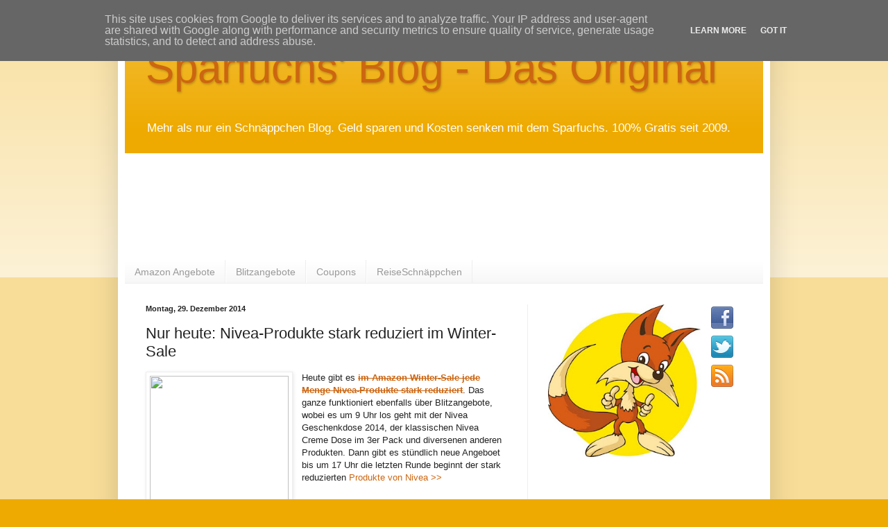

--- FILE ---
content_type: text/html; charset=UTF-8
request_url: https://www.sparfuchsblog.de/2014/12/nivea-produkte-stark-reduziert.html
body_size: 15703
content:
<!DOCTYPE html>
<html class='v2' dir='ltr' xmlns='http://www.w3.org/1999/xhtml' xmlns:b='http://www.google.com/2005/gml/b' xmlns:data='http://www.google.com/2005/gml/data' xmlns:expr='http://www.google.com/2005/gml/expr'>
<head>
<link href='https://www.blogger.com/static/v1/widgets/4128112664-css_bundle_v2.css' rel='stylesheet' type='text/css'/>
<meta content='IE=EmulateIE7' http-equiv='X-UA-Compatible'/>
<meta content='width=1100' name='viewport'/>
<meta content='text/html; charset=UTF-8' http-equiv='Content-Type'/>
<meta content='blogger' name='generator'/>
<link href='https://www.sparfuchsblog.de/favicon.ico' rel='icon' type='image/x-icon'/>
<link href='https://www.sparfuchsblog.de/2014/12/nivea-produkte-stark-reduziert.html' rel='canonical'/>
<link rel="alternate" type="application/atom+xml" title="Sparfuchs&#39; Blog - Das Original - Atom" href="https://www.sparfuchsblog.de/feeds/posts/default" />
<link rel="alternate" type="application/rss+xml" title="Sparfuchs&#39; Blog - Das Original - RSS" href="https://www.sparfuchsblog.de/feeds/posts/default?alt=rss" />
<link rel="service.post" type="application/atom+xml" title="Sparfuchs&#39; Blog - Das Original - Atom" href="https://www.blogger.com/feeds/2448904110348539397/posts/default" />

<link rel="alternate" type="application/atom+xml" title="Sparfuchs&#39; Blog - Das Original - Atom" href="https://www.sparfuchsblog.de/feeds/3987553763571612707/comments/default" />
<!--Can't find substitution for tag [blog.ieCssRetrofitLinks]-->
<link href='http://ws-eu.amazon-adsystem.com/widgets/q?_encoding=UTF8&ASIN=B0047408F2&Format=_SL250_&ID=AsinImage&MarketPlace=DE&ServiceVersion=20070822&WS=1&tag=sparfuchsblog-21' rel='image_src'/>
<meta content='https://www.sparfuchsblog.de/2014/12/nivea-produkte-stark-reduziert.html' property='og:url'/>
<meta content='Nur heute: Nivea-Produkte stark reduziert im Winter-Sale' property='og:title'/>
<meta content='Heute gibt es im Amazon Winter-Sale jede Menge Nivea-Produkte stark reduziert . Das ganze funktioniert ebenfalls über Blitzangebote, wobei e...' property='og:description'/>
<meta content='https://lh3.googleusercontent.com/blogger_img_proxy/[base64]w1200-h630-p-k-no-nu' property='og:image'/>
<meta content='Der Schnäppchen Blog vom Sparfuchs: Rabatt, Gutscheine, Coupons, Kostenloses und besondere Angebote...' name='description'/>
<meta content='Schnäppchen, Schnäppchen Blog, Schnäppchenblog, Gutscheine, Rabatt, Kostenlos, Sparfuchs' name='keywords'/>
<meta content='Sparfuchs' name='author'/>
<meta content='ALL' name='ROBOTS'/>
<meta content='blogger' name='generator'/>
<title>Nur heute: Nivea-Produkte stark reduziert im Winter-Sale | Sparfuchs' Blog - Das Original</title>
<meta content='' name='description'/>
<style id='page-skin-1' type='text/css'><!--
/*
-----------------------------------------------
Blogger Template Style
Name:     Simple
Designer: Blogger
URL:      www.blogger.com
----------------------------------------------- */
/* Content
----------------------------------------------- */
body {
font: normal normal 12px Arial, Tahoma, Helvetica, FreeSans, sans-serif;
color: #222222;
background: #eeaa00 none repeat scroll top left;
padding: 0 40px 40px 40px;
}
html body .region-inner {
min-width: 0;
max-width: 100%;
width: auto;
}
h2 {
font-size: 22px;
}
a:link {
text-decoration:none;
color: #cc6611;
}
a:visited {
text-decoration:none;
color: #cc6611;
}
a:hover {
text-decoration:underline;
color: #ff9900;
}
.body-fauxcolumn-outer .fauxcolumn-inner {
background: transparent url(//www.blogblog.com/1kt/simple/body_gradient_tile_light.png) repeat scroll top left;
_background-image: none;
}
.body-fauxcolumn-outer .cap-top {
position: absolute;
z-index: 1;
height: 400px;
width: 100%;
}
.body-fauxcolumn-outer .cap-top .cap-left {
width: 100%;
background: transparent url(//www.blogblog.com/1kt/simple/gradients_light.png) repeat-x scroll top left;
_background-image: none;
}
.content-outer {
-moz-box-shadow: 0 0 40px rgba(0, 0, 0, .15);
-webkit-box-shadow: 0 0 5px rgba(0, 0, 0, .15);
-goog-ms-box-shadow: 0 0 10px #333333;
box-shadow: 0 0 40px rgba(0, 0, 0, .15);
margin-bottom: 1px;
}
.content-inner {
padding: 10px 10px;
}
.content-inner {
background-color: #ffffff;
}
/* Header
----------------------------------------------- */
.header-outer {
background: #eeaa00 url(//www.blogblog.com/1kt/simple/gradients_light.png) repeat-x scroll 0 -400px;
_background-image: none;
}
.Header h1 {
font: normal normal 62px Impact, sans-serif;
color: #cc6611;
text-shadow: 1px 2px 3px rgba(0, 0, 0, .2);
}
.Header h1 a {
color: #cc6611;
}
.Header .description {
font-size: 140%;
color: #ffffff;
}
.header-inner .Header .titlewrapper {
padding: 22px 30px;
}
.header-inner .Header .descriptionwrapper {
padding: 0 30px;
}
/* Tabs
----------------------------------------------- */
.tabs-inner .section:first-child {
border-top: 0 solid #eeeeee;
}
.tabs-inner .section:first-child ul {
margin-top: -0;
border-top: 0 solid #eeeeee;
border-left: 0 solid #eeeeee;
border-right: 0 solid #eeeeee;
}
.tabs-inner .widget ul {
background: #f5f5f5 url(//www.blogblog.com/1kt/simple/gradients_light.png) repeat-x scroll 0 -800px;
_background-image: none;
border-bottom: 1px solid #eeeeee;
margin-top: 0;
margin-left: -30px;
margin-right: -30px;
}
.tabs-inner .widget li a {
display: inline-block;
padding: .6em 1em;
font: normal normal 14px Arial, Tahoma, Helvetica, FreeSans, sans-serif;
color: #999999;
border-left: 1px solid #ffffff;
border-right: 1px solid #eeeeee;
}
.tabs-inner .widget li:first-child a {
border-left: none;
}
.tabs-inner .widget li.selected a, .tabs-inner .widget li a:hover {
color: #000000;
background-color: #eeeeee;
text-decoration: none;
}
/* Columns
----------------------------------------------- */
.main-outer {
border-top: 0 solid #eeeeee;
}
.fauxcolumn-left-outer .fauxcolumn-inner {
border-right: 1px solid #eeeeee;
}
.fauxcolumn-right-outer .fauxcolumn-inner {
border-left: 1px solid #eeeeee;
}
/* Headings
----------------------------------------------- */
div.widget > h2,
div.widget h2.title {
margin: 0 0 1em 0;
font: normal bold 11px Arial, Tahoma, Helvetica, FreeSans, sans-serif;
color: #000000;
}
/* Widgets
----------------------------------------------- */
.widget .zippy {
color: #999999;
text-shadow: 2px 2px 1px rgba(0, 0, 0, .1);
}
.widget .popular-posts ul {
list-style: none;
}
/* Posts
----------------------------------------------- */
h2.date-header {
font: normal bold 11px Arial, Tahoma, Helvetica, FreeSans, sans-serif;
}
.date-header span {
background-color: transparent;
color: #222222;
padding: inherit;
letter-spacing: inherit;
margin: inherit;
}
.main-inner {
padding-top: 30px;
padding-bottom: 30px;
}
.main-inner .column-center-inner {
padding: 0 15px;
}
.main-inner .column-center-inner .section {
margin: 0 15px;
}
.post {
margin: 0 0 25px 0;
}
h3.post-title, .comments h4 {
font: normal normal 22px Arial, Tahoma, Helvetica, FreeSans, sans-serif;
margin: .75em 0 0;
}
.post-body {
font-size: 110%;
line-height: 1.4;
position: relative;
}
.post-body img, .post-body .tr-caption-container, .Profile img, .Image img,
.BlogList .item-thumbnail img {
padding: 2px;
background: #ffffff;
border: 1px solid #eeeeee;
-moz-box-shadow: 1px 1px 5px rgba(0, 0, 0, .1);
-webkit-box-shadow: 1px 1px 5px rgba(0, 0, 0, .1);
box-shadow: 1px 1px 5px rgba(0, 0, 0, .1);
}
.post-body img, .post-body .tr-caption-container {
padding: 5px;
}
.post-body .tr-caption-container {
color: #222222;
}
.post-body .tr-caption-container img {
padding: 0;
background: transparent;
border: none;
-moz-box-shadow: 0 0 0 rgba(0, 0, 0, .1);
-webkit-box-shadow: 0 0 0 rgba(0, 0, 0, .1);
box-shadow: 0 0 0 rgba(0, 0, 0, .1);
}
.post-header {
margin: 0 0 1.5em;
line-height: 1.6;
font-size: 90%;
}
.post-footer {
margin: 20px -2px 0;
padding: 5px 10px;
color: #666666;
background-color: #f9f9f9;
border-bottom: 1px solid #eeeeee;
line-height: 1.6;
font-size: 90%;
}
#comments .comment-author {
padding-top: 1.5em;
border-top: 1px solid #eeeeee;
background-position: 0 1.5em;
}
#comments .comment-author:first-child {
padding-top: 0;
border-top: none;
}
.avatar-image-container {
margin: .2em 0 0;
}
#comments .avatar-image-container img {
border: 1px solid #eeeeee;
}
/* Comments
----------------------------------------------- */
.comments .comments-content .icon.blog-author {
background-repeat: no-repeat;
background-image: url([data-uri]);
}
.comments .comments-content .loadmore a {
border-top: 1px solid #999999;
border-bottom: 1px solid #999999;
}
.comments .comment-thread.inline-thread {
background-color: #f9f9f9;
}
.comments .continue {
border-top: 2px solid #999999;
}
/* Accents
---------------------------------------------- */
.section-columns td.columns-cell {
border-left: 1px solid #eeeeee;
}
.blog-pager {
background: transparent none no-repeat scroll top center;
}
.blog-pager-older-link, .home-link,
.blog-pager-newer-link {
background-color: #ffffff;
padding: 5px;
}
.footer-outer {
border-top: 0 dashed #bbbbbb;
}
/* Mobile
----------------------------------------------- */
body.mobile  {
background-size: auto;
}
.mobile .body-fauxcolumn-outer {
background: transparent none repeat scroll top left;
}
.mobile .body-fauxcolumn-outer .cap-top {
background-size: 100% auto;
}
.mobile .content-outer {
-webkit-box-shadow: 0 0 3px rgba(0, 0, 0, .15);
box-shadow: 0 0 3px rgba(0, 0, 0, .15);
}
.mobile .tabs-inner .widget ul {
margin-left: 0;
margin-right: 0;
}
.mobile .post {
margin: 0;
}
.mobile .main-inner .column-center-inner .section {
margin: 0;
}
.mobile .date-header span {
padding: 0.1em 10px;
margin: 0 -10px;
}
.mobile h3.post-title {
margin: 0;
}
.mobile .blog-pager {
background: transparent none no-repeat scroll top center;
}
.mobile .footer-outer {
border-top: none;
}
.mobile .main-inner, .mobile .footer-inner {
background-color: #ffffff;
}
.mobile-index-contents {
color: #222222;
}
.mobile-link-button {
background-color: #cc6611;
}
.mobile-link-button a:link, .mobile-link-button a:visited {
color: #ffffff;
}
.mobile .tabs-inner .section:first-child {
border-top: none;
}
.mobile .tabs-inner .PageList .widget-content {
background-color: #eeeeee;
color: #000000;
border-top: 1px solid #eeeeee;
border-bottom: 1px solid #eeeeee;
}
.mobile .tabs-inner .PageList .widget-content .pagelist-arrow {
border-left: 1px solid #eeeeee;
}

--></style>
<style id='template-skin-1' type='text/css'><!--
body {
min-width: 940px;
}
.content-outer, .content-fauxcolumn-outer, .region-inner {
min-width: 940px;
max-width: 940px;
_width: 940px;
}
.main-inner .columns {
padding-left: 0;
padding-right: 340px;
}
.main-inner .fauxcolumn-center-outer {
left: 0;
right: 340px;
/* IE6 does not respect left and right together */
_width: expression(this.parentNode.offsetWidth -
parseInt("0") -
parseInt("340px") + 'px');
}
.main-inner .fauxcolumn-left-outer {
width: 0;
}
.main-inner .fauxcolumn-right-outer {
width: 340px;
}
.main-inner .column-left-outer {
width: 0;
right: 100%;
margin-left: -0;
}
.main-inner .column-right-outer {
width: 340px;
margin-right: -340px;
}
#layout {
min-width: 0;
}
#layout .content-outer {
min-width: 0;
width: 800px;
}
#layout .region-inner {
min-width: 0;
width: auto;
}
--></style>
<script type='text/javascript'>

  var _gaq = _gaq || [];
  _gaq.push(['_setAccount', 'UA-29341475-1']);
  _gaq.push(['_trackPageview']);

  (function() {
    var ga = document.createElement('script'); ga.type = 'text/javascript'; ga.async = true;
    ga.src = ('https:' == document.location.protocol ? 'https://ssl' : 'http://www') + '.google-analytics.com/ga.js';
    var s = document.getElementsByTagName('script')[0]; s.parentNode.insertBefore(ga, s);
  })();

</script>
<meta content='53d9954bd17c87e2e09303813368a58f' name='verification'/>
<link href='https://www.blogger.com/dyn-css/authorization.css?targetBlogID=2448904110348539397&amp;zx=73115bc8-41d7-41ef-aed2-15c067c99fc5' media='none' onload='if(media!=&#39;all&#39;)media=&#39;all&#39;' rel='stylesheet'/><noscript><link href='https://www.blogger.com/dyn-css/authorization.css?targetBlogID=2448904110348539397&amp;zx=73115bc8-41d7-41ef-aed2-15c067c99fc5' rel='stylesheet'/></noscript>
<meta name='google-adsense-platform-account' content='ca-host-pub-1556223355139109'/>
<meta name='google-adsense-platform-domain' content='blogspot.com'/>

<!-- data-ad-client=ca-pub-2887822480167067 -->

<script type="text/javascript" language="javascript">
  // Supply ads personalization default for EEA readers
  // See https://www.blogger.com/go/adspersonalization
  adsbygoogle = window.adsbygoogle || [];
  if (typeof adsbygoogle.requestNonPersonalizedAds === 'undefined') {
    adsbygoogle.requestNonPersonalizedAds = 1;
  }
</script>


</head>
<body class='loading variant-bold'>
<div class='navbar section' id='navbar'><div class='widget Navbar' data-version='1' id='Navbar1'><script type="text/javascript">
    function setAttributeOnload(object, attribute, val) {
      if(window.addEventListener) {
        window.addEventListener('load',
          function(){ object[attribute] = val; }, false);
      } else {
        window.attachEvent('onload', function(){ object[attribute] = val; });
      }
    }
  </script>
<div id="navbar-iframe-container"></div>
<script type="text/javascript" src="https://apis.google.com/js/platform.js"></script>
<script type="text/javascript">
      gapi.load("gapi.iframes:gapi.iframes.style.bubble", function() {
        if (gapi.iframes && gapi.iframes.getContext) {
          gapi.iframes.getContext().openChild({
              url: 'https://www.blogger.com/navbar/2448904110348539397?po\x3d3987553763571612707\x26origin\x3dhttps://www.sparfuchsblog.de',
              where: document.getElementById("navbar-iframe-container"),
              id: "navbar-iframe"
          });
        }
      });
    </script><script type="text/javascript">
(function() {
var script = document.createElement('script');
script.type = 'text/javascript';
script.src = '//pagead2.googlesyndication.com/pagead/js/google_top_exp.js';
var head = document.getElementsByTagName('head')[0];
if (head) {
head.appendChild(script);
}})();
</script>
</div></div>
<div class='body-fauxcolumns'>
<div class='fauxcolumn-outer body-fauxcolumn-outer'>
<div class='cap-top'>
<div class='cap-left'></div>
<div class='cap-right'></div>
</div>
<div class='fauxborder-left'>
<div class='fauxborder-right'></div>
<div class='fauxcolumn-inner'>
</div>
</div>
<div class='cap-bottom'>
<div class='cap-left'></div>
<div class='cap-right'></div>
</div>
</div>
</div>
<div class='content'>
<div class='content-fauxcolumns'>
<div class='fauxcolumn-outer content-fauxcolumn-outer'>
<div class='cap-top'>
<div class='cap-left'></div>
<div class='cap-right'></div>
</div>
<div class='fauxborder-left'>
<div class='fauxborder-right'></div>
<div class='fauxcolumn-inner'>
</div>
</div>
<div class='cap-bottom'>
<div class='cap-left'></div>
<div class='cap-right'></div>
</div>
</div>
</div>
<div class='content-outer'>
<div class='content-cap-top cap-top'>
<div class='cap-left'></div>
<div class='cap-right'></div>
</div>
<div class='fauxborder-left content-fauxborder-left'>
<div class='fauxborder-right content-fauxborder-right'></div>
<div class='content-inner'>
<header>
<div class='header-outer'>
<div class='header-cap-top cap-top'>
<div class='cap-left'></div>
<div class='cap-right'></div>
</div>
<div class='fauxborder-left header-fauxborder-left'>
<div class='fauxborder-right header-fauxborder-right'></div>
<div class='region-inner header-inner'>
<div class='header section' id='header'><div class='widget Header' data-version='1' id='Header1'>
<div id='header-inner'>
<div class='titlewrapper'>
<h1 class='title'>
<a href='https://www.sparfuchsblog.de/'>
Sparfuchs' Blog - Das Original
</a>
</h1>
</div>
<div class='descriptionwrapper'>
<p class='description'><span>Mehr als nur ein Schnäppchen Blog. Geld sparen und Kosten senken mit dem Sparfuchs. 100% Gratis seit 2009.</span></p>
</div>
</div>
</div></div>
</div>
</div>
<div class='header-cap-bottom cap-bottom'>
<div class='cap-left'></div>
<div class='cap-right'></div>
</div>
</div>
</header>
<div class='tabs-outer'>
<div class='tabs-cap-top cap-top'>
<div class='cap-left'></div>
<div class='cap-right'></div>
</div>
<div class='fauxborder-left tabs-fauxborder-left'>
<div class='fauxborder-right tabs-fauxborder-right'></div>
<div class='region-inner tabs-inner'>
<div class='tabs no-items section' id='crosscol'></div>
<div class='tabs section' id='crosscol-overflow'><div class='widget AdSense' data-version='1' id='AdSense2'>
<div class='widget-content'>
<script type="text/javascript">
    google_ad_client = "ca-pub-2887822480167067";
google_ad_host = "pub-1556223355139109";
    google_ad_slot = "5950298359";
    google_ad_width = 728;
    google_ad_height = 90;
</script>
<!-- dersparfuchs_crosscol-overflow_AdSense2_728x90_as -->
<script type="text/javascript"
src="https://pagead2.googlesyndication.com/pagead/show_ads.js">
</script>
<div class='clear'></div>
</div>
</div><div class='widget LinkList' data-version='1' id='LinkList2'>
<div class='widget-content'>
<ul>
<li><a href='https://amzn.to/2CYW5k7'>Amazon Angebote</a></li>
<li><a href='https://amzn.to/2CYW5k7'>Blitzangebote</a></li>
<li><a href='https://amzn.to/3dW1hCb'>Coupons</a></li>
<li><a href='http://www.reiseschnaeppchenblog.de/'>ReiseSchnäppchen</a></li>
</ul>
<div class='clear'></div>
</div>
</div></div>
</div>
</div>
<div class='tabs-cap-bottom cap-bottom'>
<div class='cap-left'></div>
<div class='cap-right'></div>
</div>
</div>
<div class='main-outer'>
<div class='main-cap-top cap-top'>
<div class='cap-left'></div>
<div class='cap-right'></div>
</div>
<div class='fauxborder-left main-fauxborder-left'>
<div class='fauxborder-right main-fauxborder-right'></div>
<div class='region-inner main-inner'>
<div class='columns fauxcolumns'>
<div class='fauxcolumn-outer fauxcolumn-center-outer'>
<div class='cap-top'>
<div class='cap-left'></div>
<div class='cap-right'></div>
</div>
<div class='fauxborder-left'>
<div class='fauxborder-right'></div>
<div class='fauxcolumn-inner'>
</div>
</div>
<div class='cap-bottom'>
<div class='cap-left'></div>
<div class='cap-right'></div>
</div>
</div>
<div class='fauxcolumn-outer fauxcolumn-left-outer'>
<div class='cap-top'>
<div class='cap-left'></div>
<div class='cap-right'></div>
</div>
<div class='fauxborder-left'>
<div class='fauxborder-right'></div>
<div class='fauxcolumn-inner'>
</div>
</div>
<div class='cap-bottom'>
<div class='cap-left'></div>
<div class='cap-right'></div>
</div>
</div>
<div class='fauxcolumn-outer fauxcolumn-right-outer'>
<div class='cap-top'>
<div class='cap-left'></div>
<div class='cap-right'></div>
</div>
<div class='fauxborder-left'>
<div class='fauxborder-right'></div>
<div class='fauxcolumn-inner'>
</div>
</div>
<div class='cap-bottom'>
<div class='cap-left'></div>
<div class='cap-right'></div>
</div>
</div>
<!-- corrects IE6 width calculation -->
<div class='columns-inner'>
<div class='column-center-outer'>
<div class='column-center-inner'>
<div class='main section' id='main'><div class='widget Blog' data-version='1' id='Blog1'>
<div class='blog-posts hfeed'>

          <div class="date-outer">
        
<h2 class='date-header'><span>Montag, 29. Dezember 2014</span></h2>

          <div class="date-posts">
        
<div class='post-outer'>
<div class='post hentry'>
<a name='3987553763571612707'></a>
<h3 class='post-title entry-title'>
Nur heute: Nivea-Produkte stark reduziert im Winter-Sale
</h3>
<div class='post-header'>
<div class='post-header-line-1'></div>
</div>
<div class='post-body entry-content' id='post-body-3987553763571612707'>
<a href="http://www.amazon.de/gp/product/B0047408F2/ref=as_li_tl?ie=UTF8&amp;camp=1638&amp;creative=19454&amp;creativeASIN=B0047408F2&amp;linkCode=as2&amp;tag=sparfuchsblog-21&amp;linkId=5WZ2UX7LWLML6JUO" style="clear: left; float: left; margin-bottom: 1em; margin-right: 1em;" target="_blank"><img border="0" height="211" src="https://lh3.googleusercontent.com/blogger_img_proxy/[base64]s0-d" width="200"></a>Heute gibt es <strike><a href="http://www.amazon.de/gp/angebote/?ie=UTF8&amp;camp=1638&amp;creative=19454&amp;linkCode=ur2&amp;site-redirect=de&amp;tag=sparfuchsblog-21&amp;linkId=EM6WA5DWBX4UAY6M" rel="nofollow" target="_blank"><b>im Amazon Winter-Sale jede Menge Nivea-Produkte stark reduziert</b></a></strike>. Das ganze funktioniert ebenfalls über Blitzangebote, wobei es um 9 Uhr los geht mit der Nivea Geschenkdose 2014, der klassischen Nivea Creme Dose im 3er Pack und diversenen anderen Produkten. Dann gibt es stündlich neue Angeboet bis um 17 Uhr die letzten Runde beginnt der stark reduzierten <a href="http://www.amazon.de/gp/angebote/?ie=UTF8&amp;camp=1638&amp;creative=19454&amp;linkCode=ur2&amp;site-redirect=de&amp;tag=sparfuchsblog-21&amp;linkId=EM6WA5DWBX4UAY6M" rel="nofollow" target="_blank">Produkte von Nivea &gt;&gt;</a>
<div style='clear: both;'></div>
</div>
<div class='post-footer'>
<div class='post-footer-line post-footer-line-1'><span class='post-author vcard'>
Von
<span class='fn'>
<a href='https://www.blogger.com/profile/06607252128030827464' rel='author' title='author profile'>
Sparfuchs
</a>
</span>
</span>
<span class='post-timestamp'>
am
<a class='timestamp-link' href='https://www.sparfuchsblog.de/2014/12/nivea-produkte-stark-reduziert.html' rel='bookmark' title='permanent link'><abbr class='published' title='2014-12-29T00:09:00+01:00'>00:09:00</abbr></a>
</span>
<span class='post-comment-link'>
</span>
<span class='post-labels'>
Thema:
<a href='https://www.sparfuchsblog.de/search/label/Amazon' rel='tag'>Amazon</a>,
<a href='https://www.sparfuchsblog.de/search/label/Drogerie' rel='tag'>Drogerie</a>,
<a href='https://www.sparfuchsblog.de/search/label/Tagesdeal' rel='tag'>Tagesdeal</a>
</span>
<span class='post-icons'>
<span class='item-control blog-admin pid-61722436'>
<a href='https://www.blogger.com/post-edit.g?blogID=2448904110348539397&postID=3987553763571612707&from=pencil' title='Post bearbeiten'>
<img alt='' class='icon-action' height='18' src='https://resources.blogblog.com/img/icon18_edit_allbkg.gif' width='18'/>
</a>
</span>
</span>
</div>
<div class='post-footer-line post-footer-line-2'><div class='post-share-buttons goog-inline-block'>
<a class='goog-inline-block share-button sb-email' href='https://www.blogger.com/share-post.g?blogID=2448904110348539397&postID=3987553763571612707&target=email' target='_blank' title='Diesen Post per E-Mail versenden'><span class='share-button-link-text'>Diesen Post per E-Mail versenden</span></a><a class='goog-inline-block share-button sb-blog' href='https://www.blogger.com/share-post.g?blogID=2448904110348539397&postID=3987553763571612707&target=blog' onclick='window.open(this.href, "_blank", "height=270,width=475"); return false;' target='_blank' title='BlogThis!'><span class='share-button-link-text'>BlogThis!</span></a><a class='goog-inline-block share-button sb-twitter' href='https://www.blogger.com/share-post.g?blogID=2448904110348539397&postID=3987553763571612707&target=twitter' target='_blank' title='Auf X teilen'><span class='share-button-link-text'>Auf X teilen</span></a><a class='goog-inline-block share-button sb-facebook' href='https://www.blogger.com/share-post.g?blogID=2448904110348539397&postID=3987553763571612707&target=facebook' onclick='window.open(this.href, "_blank", "height=430,width=640"); return false;' target='_blank' title='In Facebook freigeben'><span class='share-button-link-text'>In Facebook freigeben</span></a><a class='goog-inline-block share-button sb-pinterest' href='https://www.blogger.com/share-post.g?blogID=2448904110348539397&postID=3987553763571612707&target=pinterest' target='_blank' title='Auf Pinterest teilen'><span class='share-button-link-text'>Auf Pinterest teilen</span></a>
</div>
</div>
<div class='post-footer-line post-footer-line-3'></div>
</div>
</div>
<div class='comments' id='comments'>
<a name='comments'></a>
<h4>Keine Kommentare:</h4>
<div id='Blog1_comments-block-wrapper'>
<dl class='avatar-comment-indent' id='comments-block'>
</dl>
</div>
<p class='comment-footer'>
<div class='comment-form'>
<a name='comment-form'></a>
<h4 id='comment-post-message'>Kommentar veröffentlichen</h4>
<p>
</p>
<a href='https://www.blogger.com/comment/frame/2448904110348539397?po=3987553763571612707&hl=de&saa=85391&origin=https://www.sparfuchsblog.de' id='comment-editor-src'></a>
<iframe allowtransparency='true' class='blogger-iframe-colorize blogger-comment-from-post' frameborder='0' height='410px' id='comment-editor' name='comment-editor' src='' width='100%'></iframe>
<script src='https://www.blogger.com/static/v1/jsbin/1345082660-comment_from_post_iframe.js' type='text/javascript'></script>
<script type='text/javascript'>
      BLOG_CMT_createIframe('https://www.blogger.com/rpc_relay.html');
    </script>
</div>
</p>
</div>
</div>
<div class='inline-ad'>
<script type="text/javascript">
    google_ad_client = "ca-pub-2887822480167067";
    google_ad_host = "ca-host-pub-1556223355139109";
    google_ad_host_channel = "L0007";
    google_ad_slot = "4679694591";
    google_ad_width = 468;
    google_ad_height = 60;
</script>
<!-- dersparfuchs_main_Blog1_468x60_as -->
<script type="text/javascript"
src="//pagead2.googlesyndication.com/pagead/show_ads.js">
</script>
</div>

        </div></div>
      
</div>
<div class='blog-pager' id='blog-pager'>
<span id='blog-pager-newer-link'>
<a class='blog-pager-newer-link' href='https://www.sparfuchsblog.de/2014/12/happy-new-year-blu-ray-fur-nur-5-bei.html' id='Blog1_blog-pager-newer-link' title='Neuerer Post'>Neuerer Post</a>
</span>
<span id='blog-pager-older-link'>
<a class='blog-pager-older-link' href='https://www.sparfuchsblog.de/2014/12/baur-rabatt-auf-mode-schuhe-und-wohnen.html' id='Blog1_blog-pager-older-link' title='Älterer Post'>Älterer Post</a>
</span>
<a class='home-link' href='https://www.sparfuchsblog.de/'>Startseite</a>
</div>
<div class='clear'></div>
<div class='post-feeds'>
<div class='feed-links'>
Abonnieren
<a class='feed-link' href='https://www.sparfuchsblog.de/feeds/3987553763571612707/comments/default' target='_blank' type='application/atom+xml'>Kommentare zum Post (Atom)</a>
</div>
</div>
</div></div>
</div>
</div>
<div class='column-left-outer'>
<div class='column-left-inner'>
<aside>
</aside>
</div>
</div>
<div class='column-right-outer'>
<div class='column-right-inner'>
<aside>
<div class='sidebar section' id='sidebar-right-1'><div class='widget HTML' data-version='1' id='HTML7'>
<div class='widget-content'>
<a href="http://www.sparfuchsblog.de/" imageanchor="1" style="clear: left; float: left; margin-bottom: 1em; margin-right: 1em;"><img border="0" height="220" src="https://blogger.googleusercontent.com/img/b/R29vZ2xl/AVvXsEi_CsM_zHUs4_4_7hWnTEvx0fIOzrXFReL46NinGWkxLJ-8QNAzkU212DazLcxcjurSfn-OIGm2AU9tJZ3pedqAmq8gxO0ds5BJ1MfS3jGb8WvYWpRgOiXdn2hXuEEuJY-QyFR2ccuOeymb/s288/Polylooks_694140_illustration_s.jpg" width="220" /></a>
<a href="https://www.facebook.com/sparfuchsblog" target="_blank"><img src="https://blogger.googleusercontent.com/img/b/R29vZ2xl/AVvXsEhDwJQFRCTDq2pM5LEIIPlco4M6n4BQJfZB5xuoSsEeBVR6199z5PeQeivm_GzKuai6PzFbiMHnVTfoRHAp5FjAXTS9iY4h2c7lGDIvV_JunwBOPMSLwGUHA6rIdiaJrIZX5TYtjx4K7z4/s800/facebook-medium.png" alt="Facebook" /></a>
<a href="https://twitter.com/sparfuchsblog" target="_blank"><img src="https://blogger.googleusercontent.com/img/b/R29vZ2xl/AVvXsEjc6vLCmEnyaxaVMDFA4eis1aCD_3xJbC-eZSMAccO4eFs-F9YIOi96YMX7v9iFaB0QbnuR196MrFsQyu-Vvci5DmXxvYpENGfc7WbPVi4RoGVjzsEvFZ9h3fI5ES3MFJwpEQDAQJdDorY/s800/twitter-medium.png" alt="Twitter" /></a>
<a href="http://feeds.feedburner.com/sparfuchsblog" target="_blank"><img src="https://blogger.googleusercontent.com/img/b/R29vZ2xl/AVvXsEjRFkfV-FmO8fm55Ii62R890t713dNqsf-X5kH0QCEy7VU9qBAxZy3sai6XT6Z4vzphTvMhRNIrSUYdTkjzXPizNHpGDzSGveIyrMFYpy93g_La4Pala3O4q_nPruE6YHBJ1E6xXFriwvo/s800/rss-feed-medium.png" alt="RSS" /></a>
</div>
<div class='clear'></div>
</div><div class='widget AdSense' data-version='1' id='AdSense1'>
<div class='widget-content'>
<script type="text/javascript">
    google_ad_client = "ca-pub-2887822480167067";
    google_ad_host = "ca-host-pub-1556223355139109";
    google_ad_host_channel = "L0001";
    google_ad_slot = "8611408190";
    google_ad_width = 300;
    google_ad_height = 250;
</script>
<!-- dersparfuchs_sidebar-right-1_AdSense1_300x250_as -->
<script type="text/javascript"
src="//pagead2.googlesyndication.com/pagead/show_ads.js">
</script>
<div class='clear'></div>
</div>
</div><div class='widget Label' data-version='1' id='Label1'>
<h2>Ausgewählte Schnäppchen vom Sparfuchs...</h2>
<div class='widget-content cloud-label-widget-content'>
<span class='label-size label-size-5'>
<a dir='ltr' href='https://www.sparfuchsblog.de/search/label/Aktion'>Aktion</a>
</span>
<span class='label-size label-size-5'>
<a dir='ltr' href='https://www.sparfuchsblog.de/search/label/Amazon'>Amazon</a>
</span>
<span class='label-size label-size-3'>
<a dir='ltr' href='https://www.sparfuchsblog.de/search/label/Apple'>Apple</a>
</span>
<span class='label-size label-size-3'>
<a dir='ltr' href='https://www.sparfuchsblog.de/search/label/Auto'>Auto</a>
</span>
<span class='label-size label-size-4'>
<a dir='ltr' href='https://www.sparfuchsblog.de/search/label/Blu-Rays'>Blu-Rays</a>
</span>
<span class='label-size label-size-4'>
<a dir='ltr' href='https://www.sparfuchsblog.de/search/label/DVDs'>DVDs</a>
</span>
<span class='label-size label-size-3'>
<a dir='ltr' href='https://www.sparfuchsblog.de/search/label/Digitalkamera'>Digitalkamera</a>
</span>
<span class='label-size label-size-4'>
<a dir='ltr' href='https://www.sparfuchsblog.de/search/label/Download'>Download</a>
</span>
<span class='label-size label-size-4'>
<a dir='ltr' href='https://www.sparfuchsblog.de/search/label/Drogerie'>Drogerie</a>
</span>
<span class='label-size label-size-4'>
<a dir='ltr' href='https://www.sparfuchsblog.de/search/label/Essen'>Essen</a>
</span>
<span class='label-size label-size-2'>
<a dir='ltr' href='https://www.sparfuchsblog.de/search/label/Facebook'>Facebook</a>
</span>
<span class='label-size label-size-4'>
<a dir='ltr' href='https://www.sparfuchsblog.de/search/label/Fashion'>Fashion</a>
</span>
<span class='label-size label-size-3'>
<a dir='ltr' href='https://www.sparfuchsblog.de/search/label/Filme'>Filme</a>
</span>
<span class='label-size label-size-3'>
<a dir='ltr' href='https://www.sparfuchsblog.de/search/label/Finanzen'>Finanzen</a>
</span>
<span class='label-size label-size-3'>
<a dir='ltr' href='https://www.sparfuchsblog.de/search/label/Flug'>Flug</a>
</span>
<span class='label-size label-size-4'>
<a dir='ltr' href='https://www.sparfuchsblog.de/search/label/Foto-Produkte'>Foto-Produkte</a>
</span>
<span class='label-size label-size-3'>
<a dir='ltr' href='https://www.sparfuchsblog.de/search/label/Fussball'>Fussball</a>
</span>
<span class='label-size label-size-4'>
<a dir='ltr' href='https://www.sparfuchsblog.de/search/label/Games'>Games</a>
</span>
<span class='label-size label-size-4'>
<a dir='ltr' href='https://www.sparfuchsblog.de/search/label/Gratis'>Gratis</a>
</span>
<span class='label-size label-size-4'>
<a dir='ltr' href='https://www.sparfuchsblog.de/search/label/Gutscheine'>Gutscheine</a>
</span>
<span class='label-size label-size-3'>
<a dir='ltr' href='https://www.sparfuchsblog.de/search/label/G%C3%BCnstig%20reisen'>Günstig reisen</a>
</span>
<span class='label-size label-size-3'>
<a dir='ltr' href='https://www.sparfuchsblog.de/search/label/Handy'>Handy</a>
</span>
<span class='label-size label-size-3'>
<a dir='ltr' href='https://www.sparfuchsblog.de/search/label/Handy%20Tarif'>Handy Tarif</a>
</span>
<span class='label-size label-size-4'>
<a dir='ltr' href='https://www.sparfuchsblog.de/search/label/Haushalt'>Haushalt</a>
</span>
<span class='label-size label-size-3'>
<a dir='ltr' href='https://www.sparfuchsblog.de/search/label/Kinder'>Kinder</a>
</span>
<span class='label-size label-size-3'>
<a dir='ltr' href='https://www.sparfuchsblog.de/search/label/Kino'>Kino</a>
</span>
<span class='label-size label-size-5'>
<a dir='ltr' href='https://www.sparfuchsblog.de/search/label/Kleidung'>Kleidung</a>
</span>
<span class='label-size label-size-4'>
<a dir='ltr' href='https://www.sparfuchsblog.de/search/label/Kostenlos'>Kostenlos</a>
</span>
<span class='label-size label-size-3'>
<a dir='ltr' href='https://www.sparfuchsblog.de/search/label/Kostenlos%20testen'>Kostenlos testen</a>
</span>
<span class='label-size label-size-2'>
<a dir='ltr' href='https://www.sparfuchsblog.de/search/label/Kreditkarte'>Kreditkarte</a>
</span>
<span class='label-size label-size-2'>
<a dir='ltr' href='https://www.sparfuchsblog.de/search/label/McDonalds'>McDonalds</a>
</span>
<span class='label-size label-size-3'>
<a dir='ltr' href='https://www.sparfuchsblog.de/search/label/Media%20Markt'>Media Markt</a>
</span>
<span class='label-size label-size-4'>
<a dir='ltr' href='https://www.sparfuchsblog.de/search/label/Mp3'>Mp3</a>
</span>
<span class='label-size label-size-3'>
<a dir='ltr' href='https://www.sparfuchsblog.de/search/label/Notebook'>Notebook</a>
</span>
<span class='label-size label-size-3'>
<a dir='ltr' href='https://www.sparfuchsblog.de/search/label/Offline'>Offline</a>
</span>
<span class='label-size label-size-4'>
<a dir='ltr' href='https://www.sparfuchsblog.de/search/label/PC-Zubeh%C3%B6r'>PC-Zubehör</a>
</span>
<span class='label-size label-size-3'>
<a dir='ltr' href='https://www.sparfuchsblog.de/search/label/Parfum'>Parfum</a>
</span>
<span class='label-size label-size-3'>
<a dir='ltr' href='https://www.sparfuchsblog.de/search/label/PlayStation'>PlayStation</a>
</span>
<span class='label-size label-size-2'>
<a dir='ltr' href='https://www.sparfuchsblog.de/search/label/Prepaid%20SIM%20Karte'>Prepaid SIM Karte</a>
</span>
<span class='label-size label-size-5'>
<a dir='ltr' href='https://www.sparfuchsblog.de/search/label/Rabatt'>Rabatt</a>
</span>
<span class='label-size label-size-2'>
<a dir='ltr' href='https://www.sparfuchsblog.de/search/label/SSD'>SSD</a>
</span>
<span class='label-size label-size-4'>
<a dir='ltr' href='https://www.sparfuchsblog.de/search/label/Sale'>Sale</a>
</span>
<span class='label-size label-size-3'>
<a dir='ltr' href='https://www.sparfuchsblog.de/search/label/Samsung'>Samsung</a>
</span>
<span class='label-size label-size-4'>
<a dir='ltr' href='https://www.sparfuchsblog.de/search/label/Saturn'>Saturn</a>
</span>
<span class='label-size label-size-4'>
<a dir='ltr' href='https://www.sparfuchsblog.de/search/label/Schuhe'>Schuhe</a>
</span>
<span class='label-size label-size-3'>
<a dir='ltr' href='https://www.sparfuchsblog.de/search/label/Sky'>Sky</a>
</span>
<span class='label-size label-size-2'>
<a dir='ltr' href='https://www.sparfuchsblog.de/search/label/Software'>Software</a>
</span>
<span class='label-size label-size-4'>
<a dir='ltr' href='https://www.sparfuchsblog.de/search/label/TV'>TV</a>
</span>
<span class='label-size label-size-4'>
<a dir='ltr' href='https://www.sparfuchsblog.de/search/label/TabletPC'>TabletPC</a>
</span>
<span class='label-size label-size-5'>
<a dir='ltr' href='https://www.sparfuchsblog.de/search/label/Tagesdeal'>Tagesdeal</a>
</span>
<span class='label-size label-size-4'>
<a dir='ltr' href='https://www.sparfuchsblog.de/search/label/Versandkostenfrei'>Versandkostenfrei</a>
</span>
<span class='label-size label-size-4'>
<a dir='ltr' href='https://www.sparfuchsblog.de/search/label/Wein'>Wein</a>
</span>
<span class='label-size label-size-1'>
<a dir='ltr' href='https://www.sparfuchsblog.de/search/label/Wii'>Wii</a>
</span>
<span class='label-size label-size-3'>
<a dir='ltr' href='https://www.sparfuchsblog.de/search/label/Xbox'>Xbox</a>
</span>
<span class='label-size label-size-4'>
<a dir='ltr' href='https://www.sparfuchsblog.de/search/label/Zalando'>Zalando</a>
</span>
<span class='label-size label-size-3'>
<a dir='ltr' href='https://www.sparfuchsblog.de/search/label/Zeitschriften'>Zeitschriften</a>
</span>
<span class='label-size label-size-3'>
<a dir='ltr' href='https://www.sparfuchsblog.de/search/label/Zeitung'>Zeitung</a>
</span>
<span class='label-size label-size-3'>
<a dir='ltr' href='https://www.sparfuchsblog.de/search/label/eBooks'>eBooks</a>
</span>
<div class='clear'></div>
</div>
</div></div>
<table border='0' cellpadding='0' cellspacing='0' class='section-columns columns-2'>
<tbody>
<tr>
<td class='first columns-cell'>
<div class='sidebar section' id='sidebar-right-2-1'><div class='widget ContactForm' data-version='1' id='ContactForm1'>
<h2 class='title'>Schnäppchen melden!</h2>
<div class='contact-form-widget'>
<div class='form'>
<form name='contact-form'>
<p></p>
Name
<br/>
<input class='contact-form-name' id='ContactForm1_contact-form-name' name='name' size='30' type='text' value=''/>
<p></p>
E-Mail
<span style='font-weight: bolder;'>*</span>
<br/>
<input class='contact-form-email' id='ContactForm1_contact-form-email' name='email' size='30' type='text' value=''/>
<p></p>
Nachricht
<span style='font-weight: bolder;'>*</span>
<br/>
<textarea class='contact-form-email-message' cols='25' id='ContactForm1_contact-form-email-message' name='email-message' rows='5'></textarea>
<p></p>
<input class='contact-form-button contact-form-button-submit' id='ContactForm1_contact-form-submit' type='button' value='Senden'/>
<p></p>
<div style='text-align: center; max-width: 222px; width: 100%'>
<p class='contact-form-error-message' id='ContactForm1_contact-form-error-message'></p>
<p class='contact-form-success-message' id='ContactForm1_contact-form-success-message'></p>
</div>
</form>
</div>
</div>
<div class='clear'></div>
</div><div class='widget LinkList' data-version='1' id='LinkList3'>
<h2>Beliebte Schnäppchen</h2>
<div class='widget-content'>
<ul>
<li><a href='http://www.geld-und-konto.de/p/kostenloses-girokonto.html'>DKB Comdirect Vergleich</a></li>
<li><a href='http://www.anbieter-tarif-vergleich.de/p/gasanbieter-vergleich-gastarife.html'>Gastarifevergleich</a></li>
<li><a href='http://www.urlaubsdeal.net/'>Günstig Urlaub machen</a></li>
<li><a href='http://handy-sparen.de/'>Handy sparen</a></li>
<li><a href='http://www.mobiles-internet123.de/'>Mobiles Internet</a></li>
</ul>
<div class='clear'></div>
</div>
</div></div>
</td>
<td class='columns-cell'>
<div class='sidebar section' id='sidebar-right-2-2'><div class='widget HTML' data-version='1' id='HTML5'>
<div class='widget-content'>
<iframe src="https://rcm-eu.amazon-adsystem.com/e/cm?o=3&p=11&l=ur1&category=primevideo&banner=0M4WRC88DBGRRHGW37R2&f=ifr&linkID=2ef315e6547fed3b3048f82f5e90bd7b&t=sparfuchsblog-21&tracking_id=sparfuchsblog-21" width="120" height="600" scrolling="no" border="0" marginwidth="0" style="border:none;" frameborder="0"></iframe>
</div>
<div class='clear'></div>
</div></div>
</td>
</tr>
</tbody>
</table>
<div class='sidebar section' id='sidebar-right-3'><div class='widget HTML' data-version='1' id='HTML3'>
<div class='widget-content'>
<script src="//ajax.googleapis.com/ajax/libs/jquery/1.7.2/jquery.min.js" type="text/javascript"></script>
<style>
#fanback {
display:none;
background:rgba(0,0,0,0.8);
width:100%;
height:100%;
position:fixed;
top:0;
left:0;
z-index:99999;
}
#fan-exit {
width:100%;
height:100%;
}
#fanbox {
background:white;
width:420px;
height:270px;
position:absolute;
top:58%;
left:63%;
margin:-220px 0 0 -375px;
-webkit-box-shadow: inset 0 0 50px 0 #939393;
-moz-box-shadow: inset 0 0 50px 0 #939393;
box-shadow: inset 0 0 50px 0 #939393;
-webkit-border-radius: 5px;
-moz-border-radius: 5px;
border-radius: 5px;
margin: -220px 0 0 -375px;
}
#fanclose {
float:right;
cursor:pointer;
background:url(https://blogger.googleusercontent.com/img/b/R29vZ2xl/AVvXsEgnUVznYPWmI4FopM29xQgMkNhwwYzLA-IfK9E_X9VFFRyRdQX3ngS9oNjK-AjZ49DDOxfSGJuYBGOROzDL7hEcXx2pFeaQXYFT1UeFzulOyF0aFxN3tcUAGulsbmylLVg7GexHfsT59IgT/s1600/fanclose.png) repeat;
height:15px;
padding:20px;
position:relative;
padding-right:40px;
margin-top:-20px;
margin-right:-22px;
}
.remove-borda {
height:1px;
width:366px;
margin:0 auto;
background:#F3F3F3;
margin-top:16px;
position:relative;
margin-left:20px;
}
#linkit a.visited,#linkit a,#linkit a:hover {
color:#80808B;
font-size:10px;
margin: 0 auto 5px auto;
float:center;
}
</style>


<script type='text/javascript'>
//<![CDATA[
jQuery.cookie = function (key, value, options) {

// key and at least value given, set cookie...
if (arguments.length > 1 && String(value) !== "[object Object]") {
options = jQuery.extend({}, options);

if (value === null || value === undefined) {
options.expires = -1;
}

if (typeof options.expires === 'number') {
var days = options.expires, t = options.expires = new Date();
t.setDate(t.getDate() + days);
}

value = String(value);

return (document.cookie = [
encodeURIComponent(key), '=',
options.raw ? value : encodeURIComponent(value),
options.expires ? '; expires=' + options.expires.toUTCString() : '', // use expires attribute, max-age is not supported by IE
options.path ? '; path=' + options.path : '',
options.domain ? '; domain=' + options.domain : '',
options.secure ? '; secure' : ''
].join(''));
}

// key and possibly options given, get cookie...
options = value || {};
var result, decode = options.raw ? function (s) { return s; } : decodeURIComponent;
return (result = new RegExp('(?:^|; )' + encodeURIComponent(key) + '=([^;]*)').exec(document.cookie)) ? decode(result[1]) : null;
};
//]]>
</script>
<script type='text/javascript'>
jQuery(document).ready(function($){
if($.cookie('popup_user_login') != 'yes'){
$('#fanback').delay(30000).fadeIn('medium');
$('#fanclose, #fan-exit').click(function(){
$('#fanback').stop().fadeOut('medium');
});
}
$.cookie('popup_user_login', 'yes', { path: '/', expires: 7 });
});
</script>

<div id='fanback'>
<div id='fan-exit'>
</div>
<div id='fanbox'>
<div id='fanclose'>
</div>
<div class='remove-borda'>
</div>
<iframe allowtransparency='true' frameborder='0' scrolling='no' src='//www.facebook.com/plugins/likebox.php?

href=http://www.facebook.com/SparfuchsBlog&width=402&height=255&colorscheme=light&show_faces=true&show_border=false&stream=false&header=false'

style='border: none; overflow: hidden; margin-top: -19px; width: 402px; height: 230px;'></iframe><center>
<span id="linkit"><a href="http://www.theblogwidgets.com/2013/08/facebook-popup-widget-with-lightbox.html">Facebook Popup Widget</a></span></center>
</div>
</div>
</div>
<div class='clear'></div>
</div></div>
</aside>
</div>
</div>
</div>
<div style='clear: both'></div>
<!-- columns -->
</div>
<!-- main -->
</div>
</div>
<div class='main-cap-bottom cap-bottom'>
<div class='cap-left'></div>
<div class='cap-right'></div>
</div>
</div>
<footer>
<div class='footer-outer'>
<div class='footer-cap-top cap-top'>
<div class='cap-left'></div>
<div class='cap-right'></div>
</div>
<div class='fauxborder-left footer-fauxborder-left'>
<div class='fauxborder-right footer-fauxborder-right'></div>
<div class='region-inner footer-inner'>
<div class='foot section' id='footer-1'><div class='widget HTML' data-version='1' id='HTML1'>
<h2 class='title'>Der Sparfuchs ist dabei...</h2>
<div class='widget-content'>
<a href="https://www.bloggerei.de/" target="_blank"><img src="https://www.bloggerei.de/bgpublicon.jpg" width="80" height="15" border="0" alt="Blogverzeichnis Bloggerei.de" /></a>
<!-- Blog Top Liste - by TopBlogs.de --><a href="http://www.topblogs.de/"><img border="0" src="https://lh3.googleusercontent.com/blogger_img_proxy/AEn0k_tcK45wDTVkBC5BBKWN48zYzD-ATgP-ru0k9G4KAxDpU2fVcDOKdRX5oqbBNwz6kDjYa6TUftRLfujqaZ-3XSCP6T9NKV9lIb2vvwXUgdVG8WsdHFg=s0-d" alt="Blog Top Liste - by TopBlogs.de"></a>
<!-- /Blog Top Liste - by TopBlogs.de -->  <a href="http://www.bloggeramt.de/blogverzeichnis/26/1/internet-blogs/weblogs.html" title="BloggerAmt - Internet Blogs"><img src="https://lh3.googleusercontent.com/blogger_img_proxy/AEn0k_uMN6nR0na5aDd6ImQKJE6UGTjIwyqJZGwlVER0f-sZfnNF4iBvCJUS8Na-BcjJPqDtEheChVmRRmsYOMcHkZyt5GTte7UgIVfCfmst8D0Vo5PPQg=s0-d" style="border:0px;" alt="Blogverzeichnis"></a>   <!--25246796-->      
<a href="http://topofblogs.com/shopping"><img border="0" src="https://lh3.googleusercontent.com/blogger_img_proxy/AEn0k_s7sgcyPMxx4xEuv2twtKuJwJfl_OQ6Squ_lKFQxkgNzupcUQ-e3AHFB5EGhs-AVlQwYD1G7lwHjhnJAws0JUU7UANa34Xk-QmC=s0-d" alt="TopOfBlogs"></a>

<a href="http://www.blogtotal.de/"><img src="https://lh3.googleusercontent.com/blogger_img_proxy/AEn0k_shhhGV61oKZdkUdyJOnI3AkoHJz4G1jk4ZLAmM0XM_U8q8dJ3T7rHMS1DXIEFj9qBnk0PPy9mpMJh-wsbthFV2kSbelcQH6qC1fDGP-QlWWJCY=s0-d" border="0" alt="Blogverzeichnis"></a><script type="text/javascript" src="//www.blogtotal.de/blogtotal_stats_2640.js"></script>  <a href="http://www.blog-web.de" target="_blank" title="Blog Suche"><img src="https://lh3.googleusercontent.com/blogger_img_proxy/AEn0k_vaIC5qpQK3qp9ZZk139dVpJ2W8o_PJ5aD0SwE4x7ckcyEFUFMbZpg-6qyzejcoq2zMZZ3m7qxIgQqQbej-o5c7CjQAApE1rA=s0-d" border="0" alt="Blog Suche"></a>
<a href="http://www.bloggerei.de/rubrik_6_Internetblogs" title="Blog-Verzeichnis"><img src="https://lh3.googleusercontent.com/blogger_img_proxy/AEn0k_tYHCiTnDTFWXyDE9yC6NM3CBJuFKM6mxLD090vIlXL4rjQyiKAfq4ETpebDlYmegdTVaDXAqyQembC95BZTpyyjNQK8DClIeg=s0-d" width="80" height="15" border="0" alt="Blogverzeichnis - Blog Verzeichnis bloggerei.de"></a>
</div>
<div class='clear'></div>
</div></div>
<table border='0' cellpadding='0' cellspacing='0' class='section-columns columns-2'>
<tbody>
<tr>
<td class='first columns-cell'>
<div class='foot section' id='footer-2-1'><div class='widget Text' data-version='1' id='Text1'>
<h2 class='title'>Über Sparfuchs' Blog</h2>
<div class='widget-content'>
Im <a href="http://www.sparfuchsblog.de/">Schnäppchen Blog</a> bietet der Sparfuchs regelmäßig neue Rabatt Aktionen, aktuelle Gutscheine, Coupons, Gratisartikel und besondere Angebote von <a href="http://www.sparfuchsblog.de/search/label/Amazon">Amazon</a> bis Zalando. Außerdem berichtet der Sparfuchs regelmäßig über <a href="http://www.reiseschnaeppchenblog.de/">Reiseschnäppchen</a>. Wer im täglichen Leben sparen will, der sollte zusätzlich den <a href="http://www.anbieter-tarif-vergleich.de/" target="_blank">Anbieter- &amp; Tarifvergleich</a> machen und sich ein <a href="http://www.geld-und-konto.de/p/kostenloses-girokonto.html" target="_blank">kostenloses Girokonto</a> anschaffen - für jeden gibt es was zu sparen!
</div>
<div class='clear'></div>
</div><div class='widget HTML' data-version='1' id='HTML2'>
<div class='widget-content'>
<span style="font-weight:bold;"><a rel="nofollow" href="https://www.sparfuchsblog.de/2009/08/impressum.html">Impressum</a> | <a rel="nofollow" href="https://www.sparfuchsblog.de/p/datenschutz.html">Datenschutz</a></span>
</div>
<div class='clear'></div>
</div></div>
</td>
<td class='columns-cell'>
<div class='foot section' id='footer-2-2'><div class='widget LinkList' data-version='1' id='LinkList1'>
<h2>Blogroll</h2>
<div class='widget-content'>
<ul>
<li><a href='http://www.anbieter-tarif-vergleich.de'>Anbieter- & Tarifvergleich</a></li>
<li><a href='http://www.dampfer-lexikon.de'>Dampfer Lexikon</a></li>
<li><a href='http://www.easydealz.de/'>Easy Dealz</a></li>
<li><a href='http://www.e-book-leser.de'>E-Book Leser</a></li>
<li><a href='http://www.geld-und-konto.de'>Geld & Konto Tipps</a></li>
<li><a href='http://www.reiseschnaeppchenblog.de'>Reiseschnäppchen Blog</a></li>
<li><a href='http://www.SparChef.de'>SparChef</a></li>
</ul>
<div class='clear'></div>
</div>
</div></div>
</td>
</tr>
</tbody>
</table>
<!-- outside of the include in order to lock Attribution widget -->
<div class='foot section' id='footer-3'><div class='widget Attribution' data-version='1' id='Attribution1'>
<div class='widget-content' style='text-align: center;'>
&#169; 2009 - 2017 by Sparfuchs. Design "Einfach". Powered by <a href='https://www.blogger.com' target='_blank'>Blogger</a>.
</div>
<div class='clear'></div>
</div></div>
</div>
</div>
<div class='footer-cap-bottom cap-bottom'>
<div class='cap-left'></div>
<div class='cap-right'></div>
</div>
</div>
</footer>
<!-- content -->
</div>
</div>
<div class='content-cap-bottom cap-bottom'>
<div class='cap-left'></div>
<div class='cap-right'></div>
</div>
</div>
</div>
<script type='text/javascript'>
    window.setTimeout(function() {
        document.body.className = document.body.className.replace('loading', '');
      }, 10);
  </script>
<!--It is your responsibility to notify your visitors about cookies used and data collected on your blog. Blogger makes a standard notification available for you to use on your blog, and you can customize it or replace with your own notice. See http://www.blogger.com/go/cookiechoices for more details.-->
<script defer='' src='/js/cookienotice.js'></script>
<script>
    document.addEventListener('DOMContentLoaded', function(event) {
      window.cookieChoices && cookieChoices.showCookieConsentBar && cookieChoices.showCookieConsentBar(
          (window.cookieOptions && cookieOptions.msg) || 'This site uses cookies from Google to deliver its services and to analyze traffic. Your IP address and user-agent are shared with Google along with performance and security metrics to ensure quality of service, generate usage statistics, and to detect and address abuse.',
          (window.cookieOptions && cookieOptions.close) || 'Got it',
          (window.cookieOptions && cookieOptions.learn) || 'Learn More',
          (window.cookieOptions && cookieOptions.link) || 'https://www.blogger.com/go/blogspot-cookies');
    });
  </script>

<script type="text/javascript" src="https://www.blogger.com/static/v1/widgets/1581542668-widgets.js"></script>
<script type='text/javascript'>
window['__wavt'] = 'AOuZoY4L76CNKzwvmWWHx7kv8NAuLw4EMA:1765786819063';_WidgetManager._Init('//www.blogger.com/rearrange?blogID\x3d2448904110348539397','//www.sparfuchsblog.de/2014/12/nivea-produkte-stark-reduziert.html','2448904110348539397');
_WidgetManager._SetDataContext([{'name': 'blog', 'data': {'blogId': '2448904110348539397', 'title': 'Sparfuchs\x27 Blog - Das Original', 'url': 'https://www.sparfuchsblog.de/2014/12/nivea-produkte-stark-reduziert.html', 'canonicalUrl': 'https://www.sparfuchsblog.de/2014/12/nivea-produkte-stark-reduziert.html', 'homepageUrl': 'https://www.sparfuchsblog.de/', 'searchUrl': 'https://www.sparfuchsblog.de/search', 'canonicalHomepageUrl': 'https://www.sparfuchsblog.de/', 'blogspotFaviconUrl': 'https://www.sparfuchsblog.de/favicon.ico', 'bloggerUrl': 'https://www.blogger.com', 'hasCustomDomain': true, 'httpsEnabled': true, 'enabledCommentProfileImages': true, 'gPlusViewType': 'FILTERED_POSTMOD', 'adultContent': false, 'analyticsAccountNumber': '', 'encoding': 'UTF-8', 'locale': 'de', 'localeUnderscoreDelimited': 'de', 'languageDirection': 'ltr', 'isPrivate': false, 'isMobile': false, 'isMobileRequest': false, 'mobileClass': '', 'isPrivateBlog': false, 'isDynamicViewsAvailable': true, 'feedLinks': '\x3clink rel\x3d\x22alternate\x22 type\x3d\x22application/atom+xml\x22 title\x3d\x22Sparfuchs\x26#39; Blog - Das Original - Atom\x22 href\x3d\x22https://www.sparfuchsblog.de/feeds/posts/default\x22 /\x3e\n\x3clink rel\x3d\x22alternate\x22 type\x3d\x22application/rss+xml\x22 title\x3d\x22Sparfuchs\x26#39; Blog - Das Original - RSS\x22 href\x3d\x22https://www.sparfuchsblog.de/feeds/posts/default?alt\x3drss\x22 /\x3e\n\x3clink rel\x3d\x22service.post\x22 type\x3d\x22application/atom+xml\x22 title\x3d\x22Sparfuchs\x26#39; Blog - Das Original - Atom\x22 href\x3d\x22https://www.blogger.com/feeds/2448904110348539397/posts/default\x22 /\x3e\n\n\x3clink rel\x3d\x22alternate\x22 type\x3d\x22application/atom+xml\x22 title\x3d\x22Sparfuchs\x26#39; Blog - Das Original - Atom\x22 href\x3d\x22https://www.sparfuchsblog.de/feeds/3987553763571612707/comments/default\x22 /\x3e\n', 'meTag': '', 'adsenseClientId': 'ca-pub-2887822480167067', 'adsenseHostId': 'ca-host-pub-1556223355139109', 'adsenseHasAds': true, 'adsenseAutoAds': false, 'boqCommentIframeForm': true, 'loginRedirectParam': '', 'view': '', 'dynamicViewsCommentsSrc': '//www.blogblog.com/dynamicviews/4224c15c4e7c9321/js/comments.js', 'dynamicViewsScriptSrc': '//www.blogblog.com/dynamicviews/ce4a0ba1ae8a0475', 'plusOneApiSrc': 'https://apis.google.com/js/platform.js', 'disableGComments': true, 'interstitialAccepted': false, 'sharing': {'platforms': [{'name': 'Link abrufen', 'key': 'link', 'shareMessage': 'Link abrufen', 'target': ''}, {'name': 'Facebook', 'key': 'facebook', 'shareMessage': '\xdcber Facebook teilen', 'target': 'facebook'}, {'name': 'BlogThis!', 'key': 'blogThis', 'shareMessage': 'BlogThis!', 'target': 'blog'}, {'name': 'X', 'key': 'twitter', 'shareMessage': '\xdcber X teilen', 'target': 'twitter'}, {'name': 'Pinterest', 'key': 'pinterest', 'shareMessage': '\xdcber Pinterest teilen', 'target': 'pinterest'}, {'name': 'E-Mail', 'key': 'email', 'shareMessage': 'E-Mail', 'target': 'email'}], 'disableGooglePlus': true, 'googlePlusShareButtonWidth': 0, 'googlePlusBootstrap': '\x3cscript type\x3d\x22text/javascript\x22\x3ewindow.___gcfg \x3d {\x27lang\x27: \x27de\x27};\x3c/script\x3e'}, 'hasCustomJumpLinkMessage': false, 'jumpLinkMessage': 'Mehr anzeigen', 'pageType': 'item', 'postId': '3987553763571612707', 'postImageUrl': 'http://ws-eu.amazon-adsystem.com/widgets/q?_encoding\x3dUTF8\x26ASIN\x3dB0047408F2\x26Format\x3d_SL250_\x26ID\x3dAsinImage\x26MarketPlace\x3dDE\x26ServiceVersion\x3d20070822\x26WS\x3d1\x26tag\x3dsparfuchsblog-21', 'pageName': 'Nur heute: Nivea-Produkte stark reduziert im Winter-Sale', 'pageTitle': 'Sparfuchs\x27 Blog - Das Original: Nur heute: Nivea-Produkte stark reduziert im Winter-Sale'}}, {'name': 'features', 'data': {}}, {'name': 'messages', 'data': {'edit': 'Bearbeiten', 'linkCopiedToClipboard': 'Link in Zwischenablage kopiert.', 'ok': 'Ok', 'postLink': 'Link zum Post'}}, {'name': 'template', 'data': {'name': 'custom', 'localizedName': 'Benutzerdefiniert', 'isResponsive': false, 'isAlternateRendering': false, 'isCustom': true, 'variant': 'bold', 'variantId': 'bold'}}, {'name': 'view', 'data': {'classic': {'name': 'classic', 'url': '?view\x3dclassic'}, 'flipcard': {'name': 'flipcard', 'url': '?view\x3dflipcard'}, 'magazine': {'name': 'magazine', 'url': '?view\x3dmagazine'}, 'mosaic': {'name': 'mosaic', 'url': '?view\x3dmosaic'}, 'sidebar': {'name': 'sidebar', 'url': '?view\x3dsidebar'}, 'snapshot': {'name': 'snapshot', 'url': '?view\x3dsnapshot'}, 'timeslide': {'name': 'timeslide', 'url': '?view\x3dtimeslide'}, 'isMobile': false, 'title': 'Nur heute: Nivea-Produkte stark reduziert im Winter-Sale', 'description': 'Heute gibt es im Amazon Winter-Sale jede Menge Nivea-Produkte stark reduziert . Das ganze funktioniert ebenfalls \xfcber Blitzangebote, wobei e...', 'featuredImage': 'https://lh3.googleusercontent.com/blogger_img_proxy/[base64]', 'url': 'https://www.sparfuchsblog.de/2014/12/nivea-produkte-stark-reduziert.html', 'type': 'item', 'isSingleItem': true, 'isMultipleItems': false, 'isError': false, 'isPage': false, 'isPost': true, 'isHomepage': false, 'isArchive': false, 'isLabelSearch': false, 'postId': 3987553763571612707}}]);
_WidgetManager._RegisterWidget('_NavbarView', new _WidgetInfo('Navbar1', 'navbar', document.getElementById('Navbar1'), {}, 'displayModeFull'));
_WidgetManager._RegisterWidget('_HeaderView', new _WidgetInfo('Header1', 'header', document.getElementById('Header1'), {}, 'displayModeFull'));
_WidgetManager._RegisterWidget('_AdSenseView', new _WidgetInfo('AdSense2', 'crosscol-overflow', document.getElementById('AdSense2'), {}, 'displayModeFull'));
_WidgetManager._RegisterWidget('_LinkListView', new _WidgetInfo('LinkList2', 'crosscol-overflow', document.getElementById('LinkList2'), {}, 'displayModeFull'));
_WidgetManager._RegisterWidget('_BlogView', new _WidgetInfo('Blog1', 'main', document.getElementById('Blog1'), {'cmtInteractionsEnabled': false, 'lightboxEnabled': true, 'lightboxModuleUrl': 'https://www.blogger.com/static/v1/jsbin/1231266195-lbx__de.js', 'lightboxCssUrl': 'https://www.blogger.com/static/v1/v-css/828616780-lightbox_bundle.css'}, 'displayModeFull'));
_WidgetManager._RegisterWidget('_HTMLView', new _WidgetInfo('HTML7', 'sidebar-right-1', document.getElementById('HTML7'), {}, 'displayModeFull'));
_WidgetManager._RegisterWidget('_AdSenseView', new _WidgetInfo('AdSense1', 'sidebar-right-1', document.getElementById('AdSense1'), {}, 'displayModeFull'));
_WidgetManager._RegisterWidget('_LabelView', new _WidgetInfo('Label1', 'sidebar-right-1', document.getElementById('Label1'), {}, 'displayModeFull'));
_WidgetManager._RegisterWidget('_ContactFormView', new _WidgetInfo('ContactForm1', 'sidebar-right-2-1', document.getElementById('ContactForm1'), {'contactFormMessageSendingMsg': 'Wird gesendet...', 'contactFormMessageSentMsg': 'Deine Nachricht wurde gesendet.', 'contactFormMessageNotSentMsg': 'Die Nachricht konnte nicht gesendet werden. Bitte versuche es sp\xe4ter noch einmal.', 'contactFormInvalidEmailMsg': 'Es ist eine g\xfcltige E-Mail-Adresse erforderlich.', 'contactFormEmptyMessageMsg': 'Das Nachrichtenfeld darf nicht leer sein.', 'title': 'Schn\xe4ppchen melden!', 'blogId': '2448904110348539397', 'contactFormNameMsg': 'Name', 'contactFormEmailMsg': 'E-Mail', 'contactFormMessageMsg': 'Nachricht', 'contactFormSendMsg': 'Senden', 'contactFormToken': 'AOuZoY7oO54LZwzyC1ojcKQyqdD-EwmoNg:1765786819064', 'submitUrl': 'https://www.blogger.com/contact-form.do'}, 'displayModeFull'));
_WidgetManager._RegisterWidget('_LinkListView', new _WidgetInfo('LinkList3', 'sidebar-right-2-1', document.getElementById('LinkList3'), {}, 'displayModeFull'));
_WidgetManager._RegisterWidget('_HTMLView', new _WidgetInfo('HTML5', 'sidebar-right-2-2', document.getElementById('HTML5'), {}, 'displayModeFull'));
_WidgetManager._RegisterWidget('_HTMLView', new _WidgetInfo('HTML3', 'sidebar-right-3', document.getElementById('HTML3'), {}, 'displayModeFull'));
_WidgetManager._RegisterWidget('_HTMLView', new _WidgetInfo('HTML1', 'footer-1', document.getElementById('HTML1'), {}, 'displayModeFull'));
_WidgetManager._RegisterWidget('_TextView', new _WidgetInfo('Text1', 'footer-2-1', document.getElementById('Text1'), {}, 'displayModeFull'));
_WidgetManager._RegisterWidget('_HTMLView', new _WidgetInfo('HTML2', 'footer-2-1', document.getElementById('HTML2'), {}, 'displayModeFull'));
_WidgetManager._RegisterWidget('_LinkListView', new _WidgetInfo('LinkList1', 'footer-2-2', document.getElementById('LinkList1'), {}, 'displayModeFull'));
_WidgetManager._RegisterWidget('_AttributionView', new _WidgetInfo('Attribution1', 'footer-3', document.getElementById('Attribution1'), {}, 'displayModeFull'));
</script>
</body>
</html>